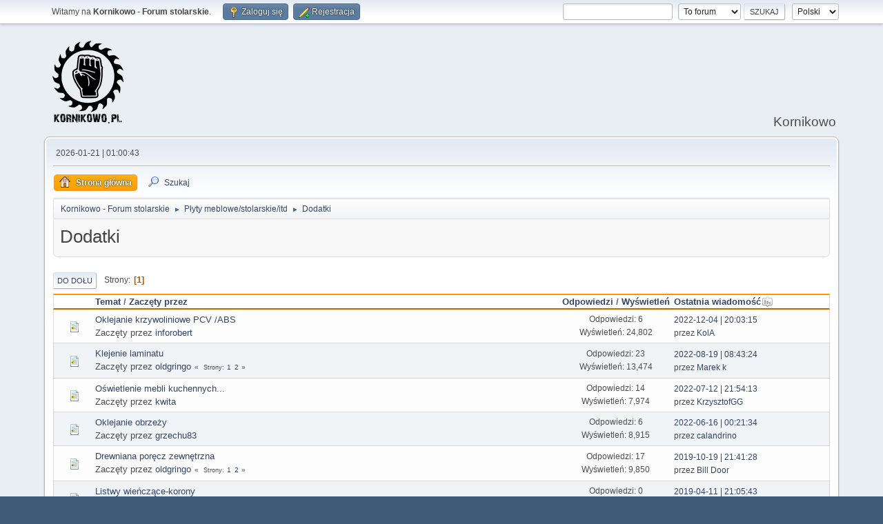

--- FILE ---
content_type: text/html; charset=UTF-8
request_url: https://kornikowo.pl/?PHPSESSID=hh855r4n23lslhbmth08d1d6ke&board=52.0
body_size: 4464
content:
<!DOCTYPE html>
<html lang="pl-PL">
<head>
	<meta charset="UTF-8">
	<link rel="stylesheet" href="https://kornikowo.pl/Themes/default/css/minified_d81e03bfb51d8c3f1ccf254e6de7dbb3.css?smf216_1768599524">
	<style>
	img.avatar { max-width: 65px !important; max-height: 65px !important; }
	
	</style>
	<script>
		var smf_theme_url = "https://kornikowo.pl/Themes/default";
		var smf_default_theme_url = "https://kornikowo.pl/Themes/default";
		var smf_images_url = "https://kornikowo.pl/Themes/default/images";
		var smf_smileys_url = "https://kornikowo.pl/Smileys";
		var smf_smiley_sets = "default,aaron,akyhne,fugue,alienine";
		var smf_smiley_sets_default = "default";
		var smf_avatars_url = "https://kornikowo.pl/avatars";
		var smf_scripturl = "https://kornikowo.pl/index.php?PHPSESSID=hh855r4n23lslhbmth08d1d6ke&amp;";
		var smf_iso_case_folding = false;
		var smf_charset = "UTF-8";
		var smf_session_id = "14c8dd969fb294ca4c771b4dda9a1bc5";
		var smf_session_var = "ed2dc4bedea5";
		var smf_member_id = 0;
		var ajax_notification_text = 'Ładowanie...';
		var help_popup_heading_text = 'Zagubiłeś się? Pozwól mi wyjaśnić:';
		var banned_text = 'Przepraszamy Gość, zostałeś zbanowany na tym forum!';
		var smf_txt_expand = 'Rozwiń';
		var smf_txt_shrink = 'Zwiń';
		var smf_collapseAlt = 'Ukryj';
		var smf_expandAlt = 'Pokaż';
		var smf_quote_expand = false;
		var allow_xhjr_credentials = false;
	</script>
	<script src="https://ajax.googleapis.com/ajax/libs/jquery/3.6.3/jquery.min.js"></script>
	<script src="https://kornikowo.pl/Themes/default/scripts/minified_3a75767eae801daaf05bb3b5e91cdb5b.js?smf216_1768599524"></script>
	<script>
	var smf_you_sure ='Na pewno chcesz to zrobić?';
	</script>
	<title>Dodatki</title>
	<meta name="viewport" content="width=device-width, initial-scale=1">
	<meta property="og:site_name" content="Kornikowo - Forum stolarskie">
	<meta property="og:title" content="Dodatki">
	<meta property="og:url" content="https://kornikowo.pl/index.php?PHPSESSID=hh855r4n23lslhbmth08d1d6ke&amp;board=52.0">
	<meta property="og:description" content="Dodatki">
	<meta name="description" content="Dodatki">
	<meta name="theme-color" content="#557EA0">
	<link rel="canonical" href="https://kornikowo.pl/index.php?board=52.0">
	<link rel="help" href="https://kornikowo.pl/index.php?PHPSESSID=hh855r4n23lslhbmth08d1d6ke&amp;action=help">
	<link rel="contents" href="https://kornikowo.pl/index.php?PHPSESSID=hh855r4n23lslhbmth08d1d6ke&amp;">
	<link rel="search" href="https://kornikowo.pl/index.php?PHPSESSID=hh855r4n23lslhbmth08d1d6ke&amp;action=search">
	<link rel="alternate" type="application/rss+xml" title="Kornikowo - Forum stolarskie - RSS" href="https://kornikowo.pl/index.php?PHPSESSID=hh855r4n23lslhbmth08d1d6ke&amp;action=.xml;type=rss2;board=52">
	<link rel="alternate" type="application/atom+xml" title="Kornikowo - Forum stolarskie - Atom" href="https://kornikowo.pl/index.php?PHPSESSID=hh855r4n23lslhbmth08d1d6ke&amp;action=.xml;type=atom;board=52">
	<link rel="index" href="https://kornikowo.pl/index.php?PHPSESSID=hh855r4n23lslhbmth08d1d6ke&amp;board=52.0">
        <link href="https://groups.tapatalk-cdn.com/static/manifest/manifest.json" rel="manifest">
        
        <meta name="apple-itunes-app" content="app-id=307880732, affiliate-data=at=10lR7C, app-argument=tapatalk://kornikowo.pl/?location=forum&fid=52&page=1&perpage=20" />
        
</head>
<body id="chrome" class="action_messageindex board_52">
<div id="footerfix">
	<div id="top_section">
		<div class="inner_wrap">
			<ul class="floatleft" id="top_info">
				<li class="welcome">
					Witamy na <strong>Kornikowo - Forum stolarskie</strong>.
				</li>
				<li class="button_login">
					<a href="https://kornikowo.pl/index.php?PHPSESSID=hh855r4n23lslhbmth08d1d6ke&amp;action=login" class="open" onclick="return reqOverlayDiv(this.href, 'Zaloguj się', 'login');">
						<span class="main_icons login"></span>
						<span class="textmenu">Zaloguj się</span>
					</a>
				</li>
				<li class="button_signup">
					<a href="https://kornikowo.pl/index.php?PHPSESSID=hh855r4n23lslhbmth08d1d6ke&amp;action=signup" class="open">
						<span class="main_icons regcenter"></span>
						<span class="textmenu">Rejestracja</span>
					</a>
				</li>
			</ul>
			<form id="languages_form" method="get" class="floatright">
				<select id="language_select" name="language" onchange="this.form.submit()">
					<option value="polish" selected="selected">Polski</option>
					<option value="english">English</option>
				</select>
				<noscript>
					<input type="submit" value="Wykonaj!">
				</noscript>
			</form>
			<form id="search_form" class="floatright" action="https://kornikowo.pl/index.php?PHPSESSID=hh855r4n23lslhbmth08d1d6ke&amp;action=search2" method="post" accept-charset="UTF-8">
				<input type="search" name="search" value="">&nbsp;
				<select name="search_selection">
					<option value="all">Całe Forum </option>
					<option value="board" selected>To forum</option>
				</select>
				<input type="hidden" name="sd_brd" value="52">
				<input type="submit" name="search2" value="Szukaj" class="button">
				<input type="hidden" name="advanced" value="0">
			</form>
		</div><!-- .inner_wrap -->
	</div><!-- #top_section -->
	<div id="header">
		<h1 class="forumtitle">
			<a id="top" href="https://kornikowo.pl/index.php?PHPSESSID=hh855r4n23lslhbmth08d1d6ke&amp;"><img src="https://kornikowo.pl/logo-KORNIKOWO.png" alt="Kornikowo - Forum stolarskie"></a>
		</h1>
		<div id="siteslogan">Kornikowo</div>
	</div>
	<div id="wrapper">
		<div id="upper_section">
			<div id="inner_section">
				<div id="inner_wrap" class="hide_720">
					<div class="user">
						<time datetime="2026-01-21T00:00:43Z">2026-01-21 | 01:00:43 </time>
					</div>
				</div>
				<a class="mobile_user_menu">
					<span class="menu_icon"></span>
					<span class="text_menu">Menu główne</span>
				</a>
				<div id="main_menu">
					<div id="mobile_user_menu" class="popup_container">
						<div class="popup_window description">
							<div class="popup_heading">Menu główne
								<a href="javascript:void(0);" class="main_icons hide_popup"></a>
							</div>
							
					<ul class="dropmenu menu_nav">
						<li class="button_home">
							<a class="active" href="https://kornikowo.pl/index.php?PHPSESSID=hh855r4n23lslhbmth08d1d6ke&amp;">
								<span class="main_icons home"></span><span class="textmenu">Strona główna</span>
							</a>
						</li>
						<li class="button_search">
							<a href="https://kornikowo.pl/index.php?PHPSESSID=hh855r4n23lslhbmth08d1d6ke&amp;action=search">
								<span class="main_icons search"></span><span class="textmenu">Szukaj</span>
							</a>
						</li>
					</ul><!-- .menu_nav -->
						</div>
					</div>
				</div>
				<div class="navigate_section">
					<ul>
						<li>
							<a href="https://kornikowo.pl/index.php?PHPSESSID=hh855r4n23lslhbmth08d1d6ke&amp;"><span>Kornikowo - Forum stolarskie</span></a>
						</li>
						<li>
							<span class="dividers"> &#9658; </span>
							<a href="https://kornikowo.pl/index.php?PHPSESSID=hh855r4n23lslhbmth08d1d6ke&amp;#c9"><span>Płyty meblowe/stolarskie/itd</span></a>
						</li>
						<li class="last">
							<span class="dividers"> &#9658; </span>
							<a href="https://kornikowo.pl/index.php?PHPSESSID=hh855r4n23lslhbmth08d1d6ke&amp;board=52.0"><span>Dodatki</span></a>
						</li>
					</ul>
				</div><!-- .navigate_section -->
			</div><!-- #inner_section -->
		</div><!-- #upper_section -->
		<div id="content_section">
			<div id="main_content_section"><div id="display_head" class="information">
			<h2 class="display_title">Dodatki</h2>
		</div>
	<div class="pagesection">
		 
		<div class="pagelinks floatleft">
			<a href="#bot" class="button">Do dołu</a>
			<span class="pages">Strony</span><span class="current_page">1</span> 
		</div>
		
	</div>
		<div id="messageindex">
			<div class="title_bar" id="topic_header">
				<div class="board_icon"></div>
				<div class="info"><a href="https://kornikowo.pl/index.php?PHPSESSID=hh855r4n23lslhbmth08d1d6ke&amp;board=52.0;sort=subject">Temat</a> / <a href="https://kornikowo.pl/index.php?PHPSESSID=hh855r4n23lslhbmth08d1d6ke&amp;board=52.0;sort=starter">Zaczęty przez</a></div>
				<div class="board_stats centertext"><a href="https://kornikowo.pl/index.php?PHPSESSID=hh855r4n23lslhbmth08d1d6ke&amp;board=52.0;sort=replies">Odpowiedzi</a> / <a href="https://kornikowo.pl/index.php?PHPSESSID=hh855r4n23lslhbmth08d1d6ke&amp;board=52.0;sort=views">Wyświetleń</a></div>
				<div class="lastpost"><a href="https://kornikowo.pl/index.php?PHPSESSID=hh855r4n23lslhbmth08d1d6ke&amp;board=52.0;sort=last_post">Ostatnia wiadomość<span class="main_icons sort_down"></span></a></div>
			</div><!-- #topic_header -->
			<div id="topic_container">
				<div class="windowbg">
					<div class="board_icon">
						<img src="https://kornikowo.pl/Themes/default/images/post/xx.png" alt="">
						
					</div>
					<div class="info info_block">
						<div >
							<div class="icons floatright">
							</div>
							<div class="message_index_title">
								
								<span class="preview" title="">
									<span id="msg_261798"><a href="https://kornikowo.pl/index.php?PHPSESSID=hh855r4n23lslhbmth08d1d6ke&amp;topic=10188.0">Oklejanie krzywoliniowe PCV /ABS</a></span>
								</span>
							</div>
							<p class="floatleft">
								Zaczęty przez <a href="https://kornikowo.pl/index.php?PHPSESSID=hh855r4n23lslhbmth08d1d6ke&amp;action=profile;u=3146" title="Zobacz profil inforobert" class="preview">inforobert</a>
							</p>
							
						</div><!-- #topic_[first_post][id] -->
					</div><!-- .info -->
					<div class="board_stats centertext">
						<p>Odpowiedzi: 6<br>Wyświetleń: 24,802</p>
					</div>
					<div class="lastpost">
						<p><a href="https://kornikowo.pl/index.php?PHPSESSID=hh855r4n23lslhbmth08d1d6ke&amp;topic=10188.0#msg261902">2022-12-04 | 20:03:15 </a><br>przez <a href="https://kornikowo.pl/index.php?PHPSESSID=hh855r4n23lslhbmth08d1d6ke&amp;action=profile;u=2">KolA</a></p>
					</div>
				</div><!-- $topic[css_class] -->
				<div class="windowbg">
					<div class="board_icon">
						<img src="https://kornikowo.pl/Themes/default/images/post/xx.png" alt="">
						
					</div>
					<div class="info info_block">
						<div >
							<div class="icons floatright">
							</div>
							<div class="message_index_title">
								
								<span class="preview" title="">
									<span id="msg_68144"><a href="https://kornikowo.pl/index.php?PHPSESSID=hh855r4n23lslhbmth08d1d6ke&amp;topic=2575.0">Klejenie laminatu</a></span>
								</span>
							</div>
							<p class="floatleft">
								Zaczęty przez <a href="https://kornikowo.pl/index.php?PHPSESSID=hh855r4n23lslhbmth08d1d6ke&amp;action=profile;u=299" title="Zobacz profil oldgringo" class="preview">oldgringo</a>
							</p>
							<span id="pages68144" class="topic_pages"><span class="pages">Strony</span><a class="nav_page" href="https://kornikowo.pl/index.php?PHPSESSID=hh855r4n23lslhbmth08d1d6ke&amp;topic=2575.0">1</a> <a class="nav_page" href="https://kornikowo.pl/index.php?PHPSESSID=hh855r4n23lslhbmth08d1d6ke&amp;topic=2575.15">2</a> </span>
						</div><!-- #topic_[first_post][id] -->
					</div><!-- .info -->
					<div class="board_stats centertext">
						<p>Odpowiedzi: 23<br>Wyświetleń: 13,474</p>
					</div>
					<div class="lastpost">
						<p><a href="https://kornikowo.pl/index.php?PHPSESSID=hh855r4n23lslhbmth08d1d6ke&amp;topic=2575.15#msg254170">2022-08-19 | 08:43:24 </a><br>przez <a href="https://kornikowo.pl/index.php?PHPSESSID=hh855r4n23lslhbmth08d1d6ke&amp;action=profile;u=4762">Marek k</a></p>
					</div>
				</div><!-- $topic[css_class] -->
				<div class="windowbg">
					<div class="board_icon">
						<img src="https://kornikowo.pl/Themes/default/images/post/xx.png" alt="">
						
					</div>
					<div class="info info_block">
						<div >
							<div class="icons floatright">
							</div>
							<div class="message_index_title">
								
								<span class="preview" title="">
									<span id="msg_25740"><a href="https://kornikowo.pl/index.php?PHPSESSID=hh855r4n23lslhbmth08d1d6ke&amp;topic=1128.0">Oświetlenie mebli kuchennych...</a></span>
								</span>
							</div>
							<p class="floatleft">
								Zaczęty przez <a href="https://kornikowo.pl/index.php?PHPSESSID=hh855r4n23lslhbmth08d1d6ke&amp;action=profile;u=23" title="Zobacz profil kwita" class="preview">kwita</a>
							</p>
							
						</div><!-- #topic_[first_post][id] -->
					</div><!-- .info -->
					<div class="board_stats centertext">
						<p>Odpowiedzi: 14<br>Wyświetleń: 7,974</p>
					</div>
					<div class="lastpost">
						<p><a href="https://kornikowo.pl/index.php?PHPSESSID=hh855r4n23lslhbmth08d1d6ke&amp;topic=1128.0#msg251857">2022-07-12 | 21:54:13 </a><br>przez <a href="https://kornikowo.pl/index.php?PHPSESSID=hh855r4n23lslhbmth08d1d6ke&amp;action=profile;u=5056">KrzysztofGG</a></p>
					</div>
				</div><!-- $topic[css_class] -->
				<div class="windowbg">
					<div class="board_icon">
						<img src="https://kornikowo.pl/Themes/default/images/post/xx.png" alt="">
						
					</div>
					<div class="info info_block">
						<div >
							<div class="icons floatright">
							</div>
							<div class="message_index_title">
								
								<span class="preview" title="">
									<span id="msg_41305"><a href="https://kornikowo.pl/index.php?PHPSESSID=hh855r4n23lslhbmth08d1d6ke&amp;topic=1716.0">Oklejanie obrzeży</a></span>
								</span>
							</div>
							<p class="floatleft">
								Zaczęty przez <a href="https://kornikowo.pl/index.php?PHPSESSID=hh855r4n23lslhbmth08d1d6ke&amp;action=profile;u=358" title="Zobacz profil grzechu83" class="preview">grzechu83</a>
							</p>
							
						</div><!-- #topic_[first_post][id] -->
					</div><!-- .info -->
					<div class="board_stats centertext">
						<p>Odpowiedzi: 6<br>Wyświetleń: 8,915</p>
					</div>
					<div class="lastpost">
						<p><a href="https://kornikowo.pl/index.php?PHPSESSID=hh855r4n23lslhbmth08d1d6ke&amp;topic=1716.0#msg250724">2022-06-16 | 00:21:34 </a><br>przez <a href="https://kornikowo.pl/index.php?PHPSESSID=hh855r4n23lslhbmth08d1d6ke&amp;action=profile;u=3525">calandrino</a></p>
					</div>
				</div><!-- $topic[css_class] -->
				<div class="windowbg">
					<div class="board_icon">
						<img src="https://kornikowo.pl/Themes/default/images/post/xx.png" alt="">
						
					</div>
					<div class="info info_block">
						<div >
							<div class="icons floatright">
							</div>
							<div class="message_index_title">
								
								<span class="preview" title="">
									<span id="msg_106829"><a href="https://kornikowo.pl/index.php?PHPSESSID=hh855r4n23lslhbmth08d1d6ke&amp;topic=3626.0">Drewniana poręcz zewnętrzna</a></span>
								</span>
							</div>
							<p class="floatleft">
								Zaczęty przez <a href="https://kornikowo.pl/index.php?PHPSESSID=hh855r4n23lslhbmth08d1d6ke&amp;action=profile;u=299" title="Zobacz profil oldgringo" class="preview">oldgringo</a>
							</p>
							<span id="pages106829" class="topic_pages"><span class="pages">Strony</span><a class="nav_page" href="https://kornikowo.pl/index.php?PHPSESSID=hh855r4n23lslhbmth08d1d6ke&amp;topic=3626.0">1</a> <a class="nav_page" href="https://kornikowo.pl/index.php?PHPSESSID=hh855r4n23lslhbmth08d1d6ke&amp;topic=3626.15">2</a> </span>
						</div><!-- #topic_[first_post][id] -->
					</div><!-- .info -->
					<div class="board_stats centertext">
						<p>Odpowiedzi: 17<br>Wyświetleń: 9,850</p>
					</div>
					<div class="lastpost">
						<p><a href="https://kornikowo.pl/index.php?PHPSESSID=hh855r4n23lslhbmth08d1d6ke&amp;topic=3626.15#msg107223">2019-10-19 | 21:41:28 </a><br>przez <a href="https://kornikowo.pl/index.php?PHPSESSID=hh855r4n23lslhbmth08d1d6ke&amp;action=profile;u=1590">Bill Door</a></p>
					</div>
				</div><!-- $topic[css_class] -->
				<div class="windowbg">
					<div class="board_icon">
						<img src="https://kornikowo.pl/Themes/default/images/post/xx.png" alt="">
						
					</div>
					<div class="info info_block">
						<div >
							<div class="icons floatright">
							</div>
							<div class="message_index_title">
								
								<span class="preview" title="">
									<span id="msg_70969"><a href="https://kornikowo.pl/index.php?PHPSESSID=hh855r4n23lslhbmth08d1d6ke&amp;topic=2674.0">Listwy wieńczące-korony</a></span>
								</span>
							</div>
							<p class="floatleft">
								Zaczęty przez <a href="https://kornikowo.pl/index.php?PHPSESSID=hh855r4n23lslhbmth08d1d6ke&amp;action=profile;u=299" title="Zobacz profil oldgringo" class="preview">oldgringo</a>
							</p>
							
						</div><!-- #topic_[first_post][id] -->
					</div><!-- .info -->
					<div class="board_stats centertext">
						<p>Odpowiedzi: 0<br>Wyświetleń: 5,111</p>
					</div>
					<div class="lastpost">
						<p><a href="https://kornikowo.pl/index.php?PHPSESSID=hh855r4n23lslhbmth08d1d6ke&amp;topic=2674.0#msg70969">2019-04-11 | 21:05:43 </a><br>przez <a href="https://kornikowo.pl/index.php?PHPSESSID=hh855r4n23lslhbmth08d1d6ke&amp;action=profile;u=299">oldgringo</a></p>
					</div>
				</div><!-- $topic[css_class] -->
				<div class="windowbg">
					<div class="board_icon">
						<img src="https://kornikowo.pl/Themes/default/images/post/xx.png" alt="">
						
					</div>
					<div class="info info_block">
						<div >
							<div class="icons floatright">
							</div>
							<div class="message_index_title">
								
								<span class="preview" title="">
									<span id="msg_43596"><a href="https://kornikowo.pl/index.php?PHPSESSID=hh855r4n23lslhbmth08d1d6ke&amp;topic=1796.0">Obcinarka do obrzeży</a></span>
								</span>
							</div>
							<p class="floatleft">
								Zaczęty przez marcin m
							</p>
							
						</div><!-- #topic_[first_post][id] -->
					</div><!-- .info -->
					<div class="board_stats centertext">
						<p>Odpowiedzi: 12<br>Wyświetleń: 7,536</p>
					</div>
					<div class="lastpost">
						<p><a href="https://kornikowo.pl/index.php?PHPSESSID=hh855r4n23lslhbmth08d1d6ke&amp;topic=1796.0#msg53453">2019-01-22 | 09:10:17 </a><br>przez <a href="https://kornikowo.pl/index.php?PHPSESSID=hh855r4n23lslhbmth08d1d6ke&amp;action=profile;u=20">Wojtek Ś</a></p>
					</div>
				</div><!-- $topic[css_class] -->
				<div class="windowbg">
					<div class="board_icon">
						<img src="https://kornikowo.pl/Themes/default/images/post/xx.png" alt="">
						
					</div>
					<div class="info info_block">
						<div >
							<div class="icons floatright">
							</div>
							<div class="message_index_title">
								
								<span class="preview" title="">
									<span id="msg_4813"><a href="https://kornikowo.pl/index.php?PHPSESSID=hh855r4n23lslhbmth08d1d6ke&amp;topic=356.0">Jak zakończyć blat. </a></span>
								</span>
							</div>
							<p class="floatleft">
								Zaczęty przez <a href="https://kornikowo.pl/index.php?PHPSESSID=hh855r4n23lslhbmth08d1d6ke&amp;action=profile;u=46" title="Zobacz profil Specu" class="preview">Specu</a>
							</p>
							
						</div><!-- #topic_[first_post][id] -->
					</div><!-- .info -->
					<div class="board_stats centertext">
						<p>Odpowiedzi: 5<br>Wyświetleń: 12,307</p>
					</div>
					<div class="lastpost">
						<p><a href="https://kornikowo.pl/index.php?PHPSESSID=hh855r4n23lslhbmth08d1d6ke&amp;topic=356.0#msg4933">2018-04-26 | 15:01:53 </a><br>przez <a href="https://kornikowo.pl/index.php?PHPSESSID=hh855r4n23lslhbmth08d1d6ke&amp;action=profile;u=23">kwita</a></p>
					</div>
				</div><!-- $topic[css_class] -->
			</div><!-- #topic_container -->
		</div><!-- #messageindex -->
	<div class="pagesection">
		
		 
		<div class="pagelinks floatleft">
			<a href="#main_content_section" class="button" id="bot">Do góry</a>
			<span class="pages">Strony</span><span class="current_page">1</span> 
		</div>
	</div>
				<div class="navigate_section">
					<ul>
						<li>
							<a href="https://kornikowo.pl/index.php?PHPSESSID=hh855r4n23lslhbmth08d1d6ke&amp;"><span>Kornikowo - Forum stolarskie</span></a>
						</li>
						<li>
							<span class="dividers"> &#9658; </span>
							<a href="https://kornikowo.pl/index.php?PHPSESSID=hh855r4n23lslhbmth08d1d6ke&amp;#c9"><span>Płyty meblowe/stolarskie/itd</span></a>
						</li>
						<li class="last">
							<span class="dividers"> &#9658; </span>
							<a href="https://kornikowo.pl/index.php?PHPSESSID=hh855r4n23lslhbmth08d1d6ke&amp;board=52.0"><span>Dodatki</span></a>
						</li>
					</ul>
				</div><!-- .navigate_section -->
	<script>
		var oQuickModifyTopic = new QuickModifyTopic({
			aHidePrefixes: Array("lockicon", "stickyicon", "pages", "newicon"),
			bMouseOnDiv: false,
		});
	</script>
	<div class="tborder" id="topic_icons">
		<div class="information">
			<p id="message_index_jump_to"></p>
			<p class="floatleft">
				<span class="main_icons poll"></span> Ankieta<br>
				<span class="main_icons move"></span> Przenieś wątek<br>
			</p>
			<p>
				<span class="main_icons lock"></span> Zamknięty wątek<br>
				<span class="main_icons sticky"></span> Wątek przyklejony<br>
				<span class="main_icons watch"></span> Tematy, które obserwujesz<br>
			</p>
			<script>
				if (typeof(window.XMLHttpRequest) != "undefined")
					aJumpTo[aJumpTo.length] = new JumpTo({
						sContainerId: "message_index_jump_to",
						sJumpToTemplate: "<label class=\"smalltext jump_to\" for=\"%select_id%\">Skocz do<" + "/label> %dropdown_list%",
						iCurBoardId: 52,
						iCurBoardChildLevel: 0,
						sCurBoardName: "Dodatki",
						sBoardChildLevelIndicator: "==",
						sBoardPrefix: "=> ",
						sCatSeparator: "-----------------------------",
						sCatPrefix: "",
						sGoButtonLabel: "Wykonaj!"
					});
			</script>
		</div><!-- .information -->
	</div><!-- #topic_icons -->
	<div id="mobile_action" class="popup_container">
		<div class="popup_window description">
			<div class="popup_heading">Akcje użytkownika
				<a href="javascript:void(0);" class="main_icons hide_popup"></a>
			</div>
			
		</div>
	</div>
			</div><!-- #main_content_section -->
		</div><!-- #content_section -->
	</div><!-- #wrapper -->
</div><!-- #footerfix -->
	<div id="footer">
		<div class="inner_wrap">
		<ul>
			<li class="floatright"><a href="https://kornikowo.pl/index.php?PHPSESSID=hh855r4n23lslhbmth08d1d6ke&amp;action=help">Pomoc</a> | <a href="https://kornikowo.pl/index.php?PHPSESSID=hh855r4n23lslhbmth08d1d6ke&amp;action=agreement">Warunki i zasady</a> | <a href="#top_section">Do góry &#9650;</a></li>
			<li class="copyright"><a href="https://kornikowo.pl/index.php?PHPSESSID=hh855r4n23lslhbmth08d1d6ke&amp;action=credits" title="License" target="_blank" rel="noopener">SMF 2.1.6 &copy; 2025</a>, <a href="https://www.simplemachines.org" title="Simple Machines" target="_blank" rel="noopener">Simple Machines</a></li>
		</ul>
		</div>
	</div><!-- #footer -->
<script>
window.addEventListener("DOMContentLoaded", function() {
	function triggerCron()
	{
		$.get('https://kornikowo.pl' + "/cron.php?ts=1768953630");
	}
	window.setTimeout(triggerCron, 1);
});
</script>
</body>
</html>